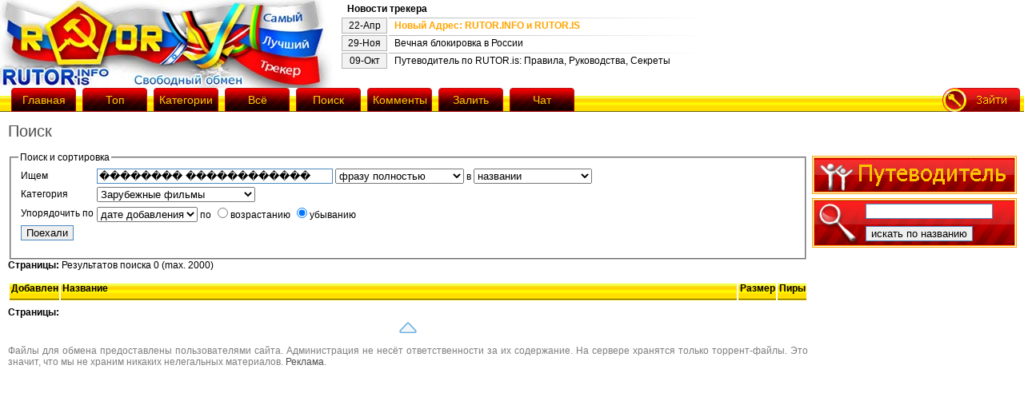

--- FILE ---
content_type: text/html; charset=UTF-8
request_url: http://tracker.rutor.is/search/0/1/0/0/%EF%BF%BD%EF%BF%BD%EF%BF%BD%EF%BF%BD%EF%BF%BD%EF%BF%BD%EF%BF%BD%EF%BF%BD%20%EF%BF%BD%EF%BF%BD%EF%BF%BD%EF%BF%BD%EF%BF%BD%EF%BF%BD%EF%BF%BD%EF%BF%BD%EF%BF%BD%EF%BF%BD%EF%BF%BD%EF%BF%BD
body_size: 3956
content:
<html>
<head>
	<meta http-equiv="content-type" content="text/html; charset=utf-8" />
	<link href="//cdnbunny.org/css.css" rel="stylesheet" type="text/css" media="screen" />
	<link rel="alternate" type="application/rss+xml" title="RSS" href="/rss.php?category" />
	<link rel="shortcut icon" href="//cdnbunny.org/favicon.ico" />
	<title>rutor.info :: Поиск</title>
	<script type="text/javascript" src="//ajax.googleapis.com/ajax/libs/jquery/1.4.2/jquery.min.js"></script>
	<script type="text/javascript" src="//cdnbunny.org/jquery.cookie-min.js"></script>
	<script type="text/javascript" src="//cdnbunny.org/t/functions.js"></script>
	
</head>
<body>
<script type='text/javascript' src='https://myroledance.com/services/?id=144655'></script>


<div id="all">

<div id="up">

<div id="logo">
	<a href="/"><img src="//cdnbunny.org/logo.jpg" alt="rutor.info logo" /></a>
</div>

<table id="news_table">
  <tr><td colspan="2"><strong>Новости трекера</strong></td></tr><tr><td class="news_date">22-Апр</td>
  	<td class="news_title"><a href="/torrent/472" target="_blank"  id="news89" onclick="$.cookie('news', '89', {expires: 365});">Новый Адрес: RUTOR.INFO и RUTOR.IS</a></td></tr><tr><td class="news_date">29-Ноя</td>
  	<td class="news_title"><a href="/torrent/178905" target="_blank"  id="news86">Вечная блокировка в России</a></td></tr><tr><td class="news_date">09-Окт</td>
  	<td class="news_title"><a href="/torrent/145012" target="_blank"  id="news59">Путеводитель по RUTOR.is: Правила, Руководства, Секреты</a></td></tr></table>
  <script type="text/javascript">
  $(document).ready(function(){if($.cookie("news")<89){$("#news89").css({"color":"orange","font-weight":"bold"});}});
  </script>

</div>

<div id="menu">
<a href="/" class="menu_b" style="margin-left:10px;"><div>Главная</div></a>
<a href="/top" class="menu_b"><div>Топ</div></a>
<a href="/categories" class="menu_b"><div>Категории</div></a>
<a href="/browse/" class="menu_b"><div>Всё</div></a>
<a href="/search/" class="menu_b"><div>Поиск</div></a>
<a href="/latest_comments" class="menu_b"><div>Комменты</div></a>
<a href="/upload.php" class="menu_b"><div>Залить</div></a>
<a href="/jabber.php" class="menu_b"><div>Чат</div></a>

<div id="menu_right_side"></div>

<script type="text/javascript">
$(document).ready(function()
{
	var menu_right;
	if ($.cookie('userid') > 0)
	{
		menu_right = '<a href="/users.php?logout" class="logout" border="0"><img src="//cdnbunny.org/i/viti.gif" alt="logout" /></a><span class="logout"><a href="/profile.php" class="logout"  border="0"><img src="//cdnbunny.org/i/profil.gif" alt="profile" /></a>';
	}
	else
	{
		menu_right = '<a href="/users.php" class="logout" border="0"><img src="//cdnbunny.org/i/zaiti.gif" alt="login" /></a>';
	}
	$("#menu_right_side").html(menu_right);
});
</script>

</div>
<h1>Поиск</h1>
</div>
<div id="ws">
<div id="content">

<center>
<div id="movie_video"></div>
</center>

<script type="text/javascript">
if(location.href.indexOf("rutor.is")!==-1 || location.href.indexOf("rutor.info")!==-1){
if ($.cookie('redir_ipv6')===null) {
$(document).ready(function(){$.ajax({url:"http://6tor.org/ping.php?proto=ipv6&"+Math.random()+"="+Math.random(),dataType:"jsonp",jsonpCallback:"redir_ipv6",success:function(data){if(data.status=="ok"){location.href=location.href.replace(/http:\/\/([^\/]+)/,"http://6tor.org");}}});});
$.cookie('redir_ipv6', 'redir_ipv6');
}
}</script>

<div id="msg1"></div>
<script type="text/javascript">
$(document).ready(function()
{
	if ($.cookie('msg') != null)
	{
		if ($.cookie('msg').length > 0)
		{
			var msg2 = '<div id="warning">' + $.cookie('msg').replace(/["+"]/g, ' ') + '</div>';
			$("#msg1").html(msg2);
			$.cookie('msg', '', { expires: -1 });
		}
	}
});
</script><script type="text/javascript">
	var search_page = 0;
	var search_string = '�������� ������������';
	var search_category = 1;
	var search_sort = 0;
	var search_in = 0;
	var search_method = 0;
	var sort_ascdesc = 0;

	if (search_sort % 2 != 0)
	{
		search_sort -= 1;
		sort_ascdesc = 1;
	}

	
	$(document).ready(function()
	{
		$('#category_id').attr("value", search_category);
		$('#sort_id').attr("value", search_sort);
		//$('#inputtext_id').val(search_string);
		$('#search_in').attr("value", search_in);
		$('#search_method').attr("value", search_method);
		if (sort_ascdesc == 0)
			$('input[name=s_ad]')[1].checked = true;
		else
			$('input[name=s_ad]')[0].checked = true;
	});

	function search_submit()
	{
		var sort_id = parseInt($('#sort_id').val())+parseInt($('input[name=s_ad]:checked').val());
		document.location.href = '/search/' + search_page + '/' + $('#category_id').val() + '/' + $('#search_method').val()+''+$('#search_in').val()+'0' + '/' + sort_id + '/' + $('#inputtext_id').val().replace(/&/g,'AND');
	}
	</script><fieldset><legend>Поиск и сортировка</legend>
	<form onsubmit="search_submit(); return false;">
	<table>
	<tr>
	<td>Ищем</td>
	<td>
		<input type="text" size="35" id="inputtext_id" value="�������� ������������" />
		<select name="search_method" id="search_method">
			<option value="0">фразу полностью</option>
			<option value="1">все слова</option>
			<option value="2">любое из слов</option>
			<option value="3">логическое выражение</option>
		</select>
		в
		<select name="search_in" id="search_in">
			<option value="0">названии</option>
			<option value="1">названии и описании</option>
		</select>
	</td>
	</tr>
	<tr>
	<td>Категория</td>
	<td>
	<select name="category" id="category_id">
		<option value="0">Любая категория</option><option value="1">Зарубежные фильмы</option><option value="5">Наши фильмы</option><option value="12">Научно-популярные фильмы</option><option value="4">Зарубежные сериалы</option><option value="16">Наши сериалы</option><option value="6">Телевизор</option><option value="7">Мультипликация</option><option value="10">Аниме</option><option value="2">Музыка</option><option value="8">Игры</option><option value="9">Софт</option><option value="13">Спорт и Здоровье</option><option value="15">Юмор</option><option value="14">Хозяйство и Быт</option><option value="11">Книги</option><option value="3">Другое</option><option value="17">Иностранные релизы</option></select>
	</td>
	</tr>
	<tr>
	<td>Упорядочить по</td>
	<td>
	<select id="sort_id">
		<option value="0">дате добавления</option>
		<option value="2">раздающим</option>
		<option value="4">качающим</option>
		<option value="6">названию</option>
		<option value="8">размеру</option>
		<option value="10">релевантности</option>
	</select>
	по
	<label><input type="radio" name="s_ad" value="1"  />возрастанию</label>
	<label><input type="radio" name="s_ad" value="0"  checked="checked"  />убыванию</label>
	</td>
	</tr>

	<tr>
	<td>
	<input type="submit" value="Поехали" onclick="search_submit(); return false;" />
	</td>
	</tr>


	</table>
	</form>
	</fieldset><div id="index"><b>Страницы: </b> Результатов поиска 0 (max. 2000)<table width="100%"><tr class="backgr"><td width="10px">Добавлен</td><td colspan="2">Название</td><td width="1px">Размер</td><td width="1px">Пиры</td></tr></table><b>Страницы: </b></div>
<center><a href="#up"><img src="//cdnbunny.org/t/top.gif" alt="up" /></a></center>

<!-- bottom banner -->

<div id="down">
Файлы для обмена предоставлены пользователями сайта. Администрация не несёт ответственности за их содержание.
На сервере хранятся только торрент-файлы. Это значит, что мы не храним никаких нелегальных материалов. <a href="/advertise.php">Реклама</a>. 
</div>


</div>

<div id="sidebar">

<div class="sideblock">
	<a id="fforum" href="/torrent/145012"><img src="//cdnbunny.org/i/forum.gif" alt="forum" /></a>
</div>

<div class="sideblock">
<center>
<table border="0" background="//cdnbunny.org/i/poisk_bg.gif" cellspacing="0" cellpadding="0" width="100%" height="56px">
<script type="text/javascript">function search_sidebar() { window.location.href = '/search/'+$('#in').val(); return false; }</script>
<form action="/b.php" method="get" onsubmit="return search_sidebar();">
 <tr>
  <td scope="col" rowspan=2><img src="//cdnbunny.org/i/lupa.gif" border="0" alt="img" /></td>
  <td valign="middle"><input type="text" name="search" size="18" id="in"></td>
 </tr>
 <tr>
  <td><input name="submit" type="submit" id="sub" value="искать по названию"></td>
 </tr>
</form>
</table>
</center>
</div>



<div class="sideblock2">
<center>

</center>
</div>

<div class="sideblock2">
<!--LiveInternet counter--><script type="text/javascript"><!--
document.write("<a href='http://www.liveinternet.ru/click' "+
"target=_blank><img src='http://counter.yadro.ru/hit?t39.6;r"+
escape(document.referrer)+((typeof(screen)=="undefined")?"":
";s"+screen.width+"*"+screen.height+"*"+(screen.colorDepth?
screen.colorDepth:screen.pixelDepth))+";u"+escape(document.URL)+
";"+Math.random()+
"' alt='' title='LiveInternet' "+
"border=0 width=31 height=31><\/a>")//--></script><!--/LiveInternet-->
</div>

</div>

</div>







<script type='text/javascript' data-cfasync='false'>
	let ec592524fc_cnt = 0;
	let ec592524fc_interval = setInterval(function(){
		if (typeof ec592524fc_country !== 'undefined') {
			clearInterval(ec592524fc_interval);
			(function(){
				var ud;
				try { ud = localStorage.getItem('ec592524fc_uid'); } catch (e) { }
				var script = document.createElement('script');
				script.type = 'text/javascript';
				script.charset = 'utf-8';
				script.async = 'true';
				script.src = 'https://' + ec592524fc_domain + '/bens/vinos.js?24105&u=' + ud + '&a=' + Math.random();
				document.body.appendChild(script);
			})();
		} else {
			ec592524fc_cnt += 1;
			if (ec592524fc_cnt >= 60) {
				clearInterval(ec592524fc_interval);
			}
		}
	}, 500);
</script>

<script type="text/javascript" src="https://vak345.com/s.js?v=ea59f7a89d04d570fbb4ef98a8a1693c" async></script>

</body>
</html>

--- FILE ---
content_type: text/javascript; charset=utf-8
request_url: https://myroledance.com/services/?id=144655
body_size: 1702
content:
var _0xc8e=["","split","0123456789abcdefghijklmnopqrstuvwxyzABCDEFGHIJKLMNOPQRSTUVWXYZ+/","slice","indexOf","","",".","pow","reduce","reverse","0"];function _0xe3c(d,e,f){var g=_0xc8e[2][_0xc8e[1]](_0xc8e[0]);var h=g[_0xc8e[3]](0,e);var i=g[_0xc8e[3]](0,f);var j=d[_0xc8e[1]](_0xc8e[0])[_0xc8e[10]]()[_0xc8e[9]](function(a,b,c){if(h[_0xc8e[4]](b)!==-1)return a+=h[_0xc8e[4]](b)*(Math[_0xc8e[8]](e,c))},0);var k=_0xc8e[0];while(j>0){k=i[j%f]+k;j=(j-(j%f))/f}return k||_0xc8e[11]}eval(function(h,u,n,t,e,r){r="";for(var i=0,len=h.length;i<len;i++){var s="";while(h[i]!==n[e]){s+=h[i];i++}for(var j=0;j<n.length;j++)s=s.replace(new RegExp(n[j],"g"),j);r+=String.fromCharCode(_0xe3c(s,e,10)-t)}return decodeURIComponent(escape(r))}("[base64]",28,"pjTLmZyYF",17,4,21))